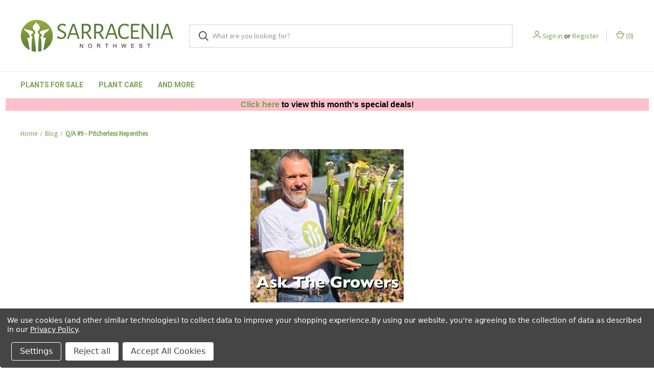

--- FILE ---
content_type: text/html; charset=UTF-8
request_url: https://www.growcarnivorousplants.com/blog/qa-9-pitcherless-nepenthes/
body_size: 14275
content:
<!DOCTYPE html>
<html class="no-js" lang="en">
    <head>
        <title>Q/A #9 - Pitcherless Nepenthes - Sarracenia Northwest</title>
        <link rel="dns-prefetch preconnect" href="https://cdn11.bigcommerce.com/s-4kt71d4v98" crossorigin><link rel="dns-prefetch preconnect" href="https://fonts.googleapis.com/" crossorigin><link rel="dns-prefetch preconnect" href="https://fonts.gstatic.com/" crossorigin>
        <meta property="og:title" content="Q/A #9 - Pitcherless Nepenthes" /><meta property="og:url" content="https://www.growcarnivorousplants.com/blog/qa-9-pitcherless-nepenthes/" /><meta property="og:type" content="article" /><meta property="article:tag" content="Deroose Alata" /><meta property="article:tag" content="Nepenthes" /><meta property="article:tag" content="No Pitchers" /><meta property="article:tag" content="Not Enough Light" /><meta property="article:tag" content="Q/A" /><meta property="og:site_name" content="Sarracenia Northwest" /><meta name="keywords" content="carnivorous plants, for sale, pitcher plant, flytrap, fly trap, Sarracenia, Northwest, Nepenthes, terrariums"><meta name="description" content="
	QUESTION:
	
	I have a Nepenthes, but I don&amp;#039;t know anything more about it. It still has very small pitchers, and is one of two in the pot. But sorry to say recently one pitcher died. I have it in a south window in Milwaukee, Wisconsin. and I mist it every day. I&amp;#039;ve had it for about 8 months, and it still has very small pitchers. What can I do to make it more fruitful and happy?&amp;amp;nbsp;(Submitted in January 2021.)
	
	
	RESPONSE BY JEFF DALLAS:
	
	Two words - more sun.  I can tell from the color of this plant that it needs more light, and that&amp;#039;s why you&amp;#039;re not getting pitchers.  Winter is part of the problem, so you may consider adding some artificial light over the plant.  By doing that, and bumping the daylight cycle up to 12-14 hours you should see a big improvement.&amp;amp;nbsp;
	It looks like your windows are double, so that is probably blocking some UV light as well which can be an issue.  Also, your temperatures in the room the plant is in should be in the upper 70&amp;#039;s (approximately 25°C) during the day.  That will help as well.  Lastly, stop misting.
	Misting is one of those old urban legends about houseplants that seems to be as much of a vampire rising from the grave as is growing Venus flytraps in terrariums.  With regular plants misting is of minimal benefit in raising humidity since it is so short term and then drops right back down.  With Nepenthes, anything that causes disturbance can inhibit pitcher production - transplanting, being moved around too much, rapid temperature changes, misting etc. The constant see-sawing of humidity causes the plant a little stress and they just won&amp;#039;t form pitchers.
	My best guess is that this plant is&amp;amp;nbsp;
	Nepenthes x ventrata, also known as Deroose Alata. This variety of Nepenthes is very common and grows just fine as a houseplant with average home humidity.  I&amp;#039;ve had these in my home numerous times with fan-forced heat and relatively low indoor humidity.  As long as they are being watered regularly and they are getting several hours of direct sun, they usually produce lots of pitchers.
	Give your plant more light to the point where you see subtle yellow hues in the leaves. After that, the plant may begin producing pitchers. Wait at least 4 weeks to determine if your light levels are strong enough. But it may take longer for pitchers to resume growth.(For reference on how the leaves on N. Deroose Alata would appear with sufficient lighting, see&amp;amp;nbsp;Q/A #1.)

	
	• Submitted in January 2021. The original question and response have been edited for publication.
• With a database of thousands of questions, we will periodically select ones to share with you.
• To search for similar topics, click on a hashtag below or use the site&amp;#039;s search function.
• To submit a carnivorous plant question, visit Ask the Growers."><link rel='canonical' href='https://www.growcarnivorousplants.com/blog/qa-9-pitcherless-nepenthes/' /><meta name='platform' content='bigcommerce.stencil' /><meta property="og:description" content="
	QUESTION:
	
	I have a Nepenthes, but I don&#039;t know anything more about it. It still has very small pitchers, and is one of two in the pot. But sorry to say recently one pitcher died. I have it in a south window in Milwaukee, Wisconsin. and I mist it every day. I&#039;ve had it for about 8 months, and it still has very small pitchers. What can I do to make it more fruitful and happy?&amp;nbsp;(Submitted in January 2021.)
	
	
	RESPONSE BY JEFF DALLAS:
	
	Two words - more sun.  I can tell from the color of this plant that it needs more light, and that&#039;s why you&#039;re not getting pitchers.  Winter is part of the problem, so you may consider adding some artificial light over the plant.  By doing that, and bumping the daylight cycle up to 12-14 hours you should see a big improvement.&amp;nbsp;
	It looks like your windows are double, so that is probably blocking some UV light as well which can be an issue.  Also, your temperatures in the room the plant is in should be in the upper 70&#039;s (approximately 25°C) during the day.  That will help as well.  Lastly, stop misting.
	Misting is one of those old urban legends about houseplants that seems to be as much of a vampire rising from the grave as is growing Venus flytraps in terrariums.  With regular plants misting is of minimal benefit in raising humidity since it is so short term and then drops right back down.  With Nepenthes, anything that causes disturbance can inhibit pitcher production - transplanting, being moved around too much, rapid temperature changes, misting etc. The constant see-sawing of humidity causes the plant a little stress and they just won&#039;t form pitchers.
	My best guess is that this plant is&amp;nbsp;
	Nepenthes x ventrata, also known as Deroose Alata. This variety of Nepenthes is very common and grows just fine as a houseplant with average home humidity.  I&#039;ve had these in my home numerous times with fan-forced heat and relatively low indoor humidity.  As long as they are being watered regularly and they are getting several hours of direct sun, they usually produce lots of pitchers.
	Give your plant more light to the point where you see subtle yellow hues in the leaves. After that, the plant may begin producing pitchers. Wait at least 4 weeks to determine if your light levels are strong enough. But it may take longer for pitchers to resume growth.(For reference on how the leaves on N. Deroose Alata would appear with sufficient lighting, see&amp;nbsp;Q/A #1.)

	
	• Submitted in January 2021. The original question and response have been edited for publication.
• With a database of thousands of questions, we will periodically select ones to share with you.
• To search for similar topics, click on a hashtag below or use the site&#039;s search function.
• To submit a carnivorous plant question, visit Ask the Growers." />
<meta property="og:image" content="https://cdn11.bigcommerce.com/s-4kt71d4v98/product_images/uploaded_images/askjeff.jpg" />
<meta property="fb:admins" content="zeylcw@wfu.edu" />

        
         

        <link href="https://cdn11.bigcommerce.com/s-4kt71d4v98/product_images/snwfavicon.jpg?t=1601218353" rel="shortcut icon">
        <meta name="viewport" content="width=device-width, initial-scale=1, maximum-scale=1">

        <script>
            document.documentElement.className = document.documentElement.className.replace('no-js', 'js');
        </script>

        <script>
    function browserSupportsAllFeatures() {
        return window.Promise
            && window.fetch
            && window.URL
            && window.URLSearchParams
            && window.WeakMap
            // object-fit support
            && ('objectFit' in document.documentElement.style);
    }

    function loadScript(src) {
        var js = document.createElement('script');
        js.src = src;
        js.onerror = function () {
            console.error('Failed to load polyfill script ' + src);
        };
        document.head.appendChild(js);
    }

    if (!browserSupportsAllFeatures()) {
        loadScript('https://cdn11.bigcommerce.com/s-4kt71d4v98/stencil/a25b3a30-1a90-013b-0546-5229433578c0/e/e7b92ac0-cc05-013e-816b-2282c30e4d5e/dist/theme-bundle.polyfills.js');
    }
</script>
        <script>window.consentManagerTranslations = `{"locale":"en","locales":{"consent_manager.data_collection_warning":"en","consent_manager.accept_all_cookies":"en","consent_manager.gdpr_settings":"en","consent_manager.data_collection_preferences":"en","consent_manager.manage_data_collection_preferences":"en","consent_manager.use_data_by_cookies":"en","consent_manager.data_categories_table":"en","consent_manager.allow":"en","consent_manager.accept":"en","consent_manager.deny":"en","consent_manager.dismiss":"en","consent_manager.reject_all":"en","consent_manager.category":"en","consent_manager.purpose":"en","consent_manager.functional_category":"en","consent_manager.functional_purpose":"en","consent_manager.analytics_category":"en","consent_manager.analytics_purpose":"en","consent_manager.targeting_category":"en","consent_manager.advertising_category":"en","consent_manager.advertising_purpose":"en","consent_manager.essential_category":"en","consent_manager.esential_purpose":"en","consent_manager.yes":"en","consent_manager.no":"en","consent_manager.not_available":"en","consent_manager.cancel":"en","consent_manager.save":"en","consent_manager.back_to_preferences":"en","consent_manager.close_without_changes":"en","consent_manager.unsaved_changes":"en","consent_manager.by_using":"en","consent_manager.agree_on_data_collection":"en","consent_manager.change_preferences":"en","consent_manager.cancel_dialog_title":"en","consent_manager.privacy_policy":"en","consent_manager.allow_category_tracking":"en","consent_manager.disallow_category_tracking":"en"},"translations":{"consent_manager.data_collection_warning":"We use cookies (and other similar technologies) to collect data to improve your shopping experience.","consent_manager.accept_all_cookies":"Accept All Cookies","consent_manager.gdpr_settings":"Settings","consent_manager.data_collection_preferences":"Website Data Collection Preferences","consent_manager.manage_data_collection_preferences":"Manage Website Data Collection Preferences","consent_manager.use_data_by_cookies":" uses data collected by cookies and JavaScript libraries to improve your shopping experience.","consent_manager.data_categories_table":"The table below outlines how we use this data by category. To opt out of a category of data collection, select 'No' and save your preferences.","consent_manager.allow":"Allow","consent_manager.accept":"Accept","consent_manager.deny":"Deny","consent_manager.dismiss":"Dismiss","consent_manager.reject_all":"Reject all","consent_manager.category":"Category","consent_manager.purpose":"Purpose","consent_manager.functional_category":"Functional","consent_manager.functional_purpose":"Enables enhanced functionality, such as videos and live chat. If you do not allow these, then some or all of these functions may not work properly.","consent_manager.analytics_category":"Analytics","consent_manager.analytics_purpose":"Provide statistical information on site usage, e.g., web analytics so we can improve this website over time.","consent_manager.targeting_category":"Targeting","consent_manager.advertising_category":"Advertising","consent_manager.advertising_purpose":"Used to create profiles or personalize content to enhance your shopping experience.","consent_manager.essential_category":"Essential","consent_manager.esential_purpose":"Essential for the site and any requested services to work, but do not perform any additional or secondary function.","consent_manager.yes":"Yes","consent_manager.no":"No","consent_manager.not_available":"N/A","consent_manager.cancel":"Cancel","consent_manager.save":"Save","consent_manager.back_to_preferences":"Back to Preferences","consent_manager.close_without_changes":"You have unsaved changes to your data collection preferences. Are you sure you want to close without saving?","consent_manager.unsaved_changes":"You have unsaved changes","consent_manager.by_using":"By using our website, you're agreeing to our","consent_manager.agree_on_data_collection":"By using our website, you're agreeing to the collection of data as described in our ","consent_manager.change_preferences":"You can change your preferences at any time","consent_manager.cancel_dialog_title":"Are you sure you want to cancel?","consent_manager.privacy_policy":"Privacy Policy","consent_manager.allow_category_tracking":"Allow [CATEGORY_NAME] tracking","consent_manager.disallow_category_tracking":"Disallow [CATEGORY_NAME] tracking"}}`;</script>

        <script>
            window.lazySizesConfig = window.lazySizesConfig || {};
            window.lazySizesConfig.loadMode = 1;
        </script>
        <script async src="https://cdn11.bigcommerce.com/s-4kt71d4v98/stencil/a25b3a30-1a90-013b-0546-5229433578c0/e/e7b92ac0-cc05-013e-816b-2282c30e4d5e/dist/theme-bundle.head_async.js"></script>
        
        <link href="https://fonts.googleapis.com/css?family=Source+Sans+Pro:400%7CRoboto+Condensed:600,400%7CRoboto:400,700&display=block" rel="stylesheet">
        
        <link rel="preload" href="https://cdn11.bigcommerce.com/s-4kt71d4v98/stencil/a25b3a30-1a90-013b-0546-5229433578c0/e/e7b92ac0-cc05-013e-816b-2282c30e4d5e/dist/theme-bundle.font.js" as="script">
        <script async src="https://cdn11.bigcommerce.com/s-4kt71d4v98/stencil/a25b3a30-1a90-013b-0546-5229433578c0/e/e7b92ac0-cc05-013e-816b-2282c30e4d5e/dist/theme-bundle.font.js"></script>

        <link data-stencil-stylesheet href="https://cdn11.bigcommerce.com/s-4kt71d4v98/stencil/a25b3a30-1a90-013b-0546-5229433578c0/e/e7b92ac0-cc05-013e-816b-2282c30e4d5e/css/theme-228f8400-d06e-013e-b8f4-7e3236a52136.css" rel="stylesheet">

        <!-- Start Tracking Code for analytics_googleanalytics4 -->

<script data-cfasync="false" src="https://cdn11.bigcommerce.com/shared/js/google_analytics4_bodl_subscribers-358423becf5d870b8b603a81de597c10f6bc7699.js" integrity="sha256-gtOfJ3Avc1pEE/hx6SKj/96cca7JvfqllWA9FTQJyfI=" crossorigin="anonymous"></script>
<script data-cfasync="false">
  (function () {
    window.dataLayer = window.dataLayer || [];

    function gtag(){
        dataLayer.push(arguments);
    }

    function initGA4(event) {
         function setupGtag() {
            function configureGtag() {
                gtag('js', new Date());
                gtag('set', 'developer_id.dMjk3Nj', true);
                gtag('config', 'G-K4TB9R12XZ');
            }

            var script = document.createElement('script');

            script.src = 'https://www.googletagmanager.com/gtag/js?id=G-K4TB9R12XZ';
            script.async = true;
            script.onload = configureGtag;

            document.head.appendChild(script);
        }

        setupGtag();

        if (typeof subscribeOnBodlEvents === 'function') {
            subscribeOnBodlEvents('G-K4TB9R12XZ', true);
        }

        window.removeEventListener(event.type, initGA4);
    }

    gtag('consent', 'default', {"ad_storage":"denied","ad_user_data":"denied","ad_personalization":"denied","analytics_storage":"denied","functionality_storage":"denied"})
            

    var eventName = document.readyState === 'complete' ? 'consentScriptsLoaded' : 'DOMContentLoaded';
    window.addEventListener(eventName, initGA4, false);
  })()
</script>

<!-- End Tracking Code for analytics_googleanalytics4 -->

<!-- Start Tracking Code for analytics_siteverification -->

<meta name="google-site-verification" content="ljczzIHgVHfuu0QBTFO9cx5njgGymjL3Qw3_68oH0N8" />

<!-- End Tracking Code for analytics_siteverification -->


<script type="text/javascript" src="https://checkout-sdk.bigcommerce.com/v1/loader.js" defer ></script>
<script>window.consentManagerStoreConfig = function () { return {"storeName":"Sarracenia Northwest","privacyPolicyUrl":"https:\/\/www.growcarnivorousplants.com\/privacy\/","writeKey":null,"improvedConsentManagerEnabled":true,"AlwaysIncludeScriptsWithConsentTag":true}; };</script>
<script type="text/javascript" src="https://cdn11.bigcommerce.com/shared/js/bodl-consent-32a446f5a681a22e8af09a4ab8f4e4b6deda6487.js" integrity="sha256-uitfaufFdsW9ELiQEkeOgsYedtr3BuhVvA4WaPhIZZY=" crossorigin="anonymous" defer></script>
<script type="text/javascript" src="https://cdn11.bigcommerce.com/shared/js/storefront/consent-manager-config-3013a89bb0485f417056882e3b5cf19e6588b7ba.js" defer></script>
<script type="text/javascript" src="https://cdn11.bigcommerce.com/shared/js/storefront/consent-manager-08633fe15aba542118c03f6d45457262fa9fac88.js" defer></script>
<script type="text/javascript">
var BCData = {};
</script>

 <script data-cfasync="false" src="https://microapps.bigcommerce.com/bodl-events/1.9.4/index.js" integrity="sha256-Y0tDj1qsyiKBRibKllwV0ZJ1aFlGYaHHGl/oUFoXJ7Y=" nonce="" crossorigin="anonymous"></script>
 <script data-cfasync="false" nonce="">

 (function() {
    function decodeBase64(base64) {
       const text = atob(base64);
       const length = text.length;
       const bytes = new Uint8Array(length);
       for (let i = 0; i < length; i++) {
          bytes[i] = text.charCodeAt(i);
       }
       const decoder = new TextDecoder();
       return decoder.decode(bytes);
    }
    window.bodl = JSON.parse(decodeBase64("[base64]"));
 })()

 </script>

<script nonce="">
(function () {
    var xmlHttp = new XMLHttpRequest();

    xmlHttp.open('POST', 'https://bes.gcp.data.bigcommerce.com/nobot');
    xmlHttp.setRequestHeader('Content-Type', 'application/json');
    xmlHttp.send('{"store_id":"1001345607","timezone_offset":"-7.0","timestamp":"2026-01-22T15:35:36.78562200Z","visit_id":"0fcc48f9-f479-4303-85ab-09233e704d2e","channel_id":1}');
})();
</script>

        
            <!-- partial pulled in to the base layout -->
        
        <script>
            var theme_settings = {
                show_fast_cart: true,
                linksPerCol: 10,
            };
        </script>

        <link rel="preload" href="https://cdn11.bigcommerce.com/s-4kt71d4v98/stencil/a25b3a30-1a90-013b-0546-5229433578c0/e/e7b92ac0-cc05-013e-816b-2282c30e4d5e/dist/theme-bundle.main.js" as="script">
    </head>
    <body>
        <svg data-src="https://cdn11.bigcommerce.com/s-4kt71d4v98/stencil/a25b3a30-1a90-013b-0546-5229433578c0/e/e7b92ac0-cc05-013e-816b-2282c30e4d5e/img/icon-sprite.svg" class="icons-svg-sprite"></svg>

        <header class="header" role="banner">
    <a href="#" class="mobileMenu-toggle" data-mobile-menu-toggle="menu">
        <span class="mobileMenu-toggleIcon"></span>
    </a>

    <div class="header-logo--wrap">
        <div class="header-logo">
            
            <div class="logo-and-toggle">
                <div class="desktopMenu-toggle">
                    <a href="javascript:void(0);" class="mobileMenu-toggle">
                        <span class="mobileMenu-toggleIcon"></span>
                    </a>
                </div>
                
                    <div class="logo-wrap"><a href="https://www.growcarnivorousplants.com/" class="header-logo__link" data-header-logo-link>
        <div class="header-logo-image-container">
            <img class="header-logo-image"
                 src="https://cdn11.bigcommerce.com/s-4kt71d4v98/images/stencil/300x64/sarracenia_horizontal_small_1598629882__87567.original.png"
                 srcset="https://cdn11.bigcommerce.com/s-4kt71d4v98/images/stencil/300x100/sarracenia_horizontal_small_1598629882__87567.original.png"
                 alt="Sarracenia Northwest"
                 title="Sarracenia Northwest">
        </div>
</a>
</div>
            </div>
            
            <div class="quickSearchWrap" id="quickSearch" aria-hidden="true" tabindex="-1" data-prevent-quick-search-close>
                <div>
    <!-- snippet location forms_search -->
    <form class="form" action="/search.php">
        <fieldset class="form-fieldset">
            <div class="form-field">
                <label class="is-srOnly" for="search_query">Search</label>
                <input class="form-input" data-search-quick name="search_query" id="search_query" data-error-message="Search field cannot be empty." placeholder="What are you looking for?" autocomplete="off">
                <button type="submit" class="form-button">
                    <i class="icon" aria-hidden="true">
                        <svg><use xlink:href="#icon-search" /></svg>
                    </i>
                </button>
            </div>
        </fieldset>
    </form>
    <section class="quickSearchResults" data-bind="html: results"></section>
    <p role="status"
       aria-live="polite"
       class="aria-description--hidden"
       data-search-aria-message-predefined-text="product results for"
    ></p>
</div>
            </div>
            <div class="navUser-wrap">
                <nav class="navUser">
    <ul class="navUser-section navUser-section--alt">
        <li class="navUser-item navUser-item--account">
            <i class="icon" aria-hidden="true">
                <svg><use xlink:href="#icon-user" /></svg>
            </i>
                <a class="navUser-action"
                   href="/login.php"
                   aria-label="Sign in"
                >
                    Sign in
                </a>
                    <span>or</span> <a class="navUser-action" href="/login.php?action=create_account">Register</a>
        </li>
                <li class="navUser-item navUser-item--mobile-search">
            <i class="icon" aria-hidden="true">
                <svg><use xlink:href="#icon-search" /></svg>
            </i>
        </li>
        <li class="navUser-item navUser-item--cart">
            <a
                class="navUser-action"
                data-cart-preview
                data-dropdown="cart-preview-dropdown"
                data-options="align:right"
                href="/cart.php"
                aria-label="Cart with 0 items"
            >
                <i class="icon" aria-hidden="true">
                    <svg><use xlink:href="#icon-cart" /></svg>
                </i>
                (<span class=" cart-quantity"></span>)
            </a>

            <div class="dropdown-menu" id="cart-preview-dropdown" data-dropdown-content aria-hidden="true"></div>
        </li>
    </ul>
</nav>
            </div>
        </div>
    </div>

    <div class="navPages-container" id="menu" data-menu>
        <span class="mobile-closeNav">
    <i class="icon" aria-hidden="true">
        <svg><use xlink:href="#icon-close-large" /></svg>
    </i>
    close
</span>
<nav class="navPages">
    <ul class="navPages-list navPages-list--user 5765697a656e20596f756e67">
            <li class="navPages-item">
                <i class="icon" aria-hidden="true">
                    <svg><use xlink:href="#icon-user" /></svg>
                </i>
                <a class="navPages-action" href="/login.php">Sign in</a>
                    or
                    <a class="navPages-action"
                       href="/login.php?action=create_account"
                       aria-label="Register"
                    >
                        Register
                    </a>
            </li>
    </ul>
    <ul class="navPages-list navPages-mega navPages-mainNav">
            <li class="navPages-item">
                <a class="navPages-action has-subMenu"
   href="https://www.growcarnivorousplants.com/plants-for-sale/"
   data-collapsible="navPages-173"
>
    Plants for Sale
    <i class="icon navPages-action-moreIcon" aria-hidden="true">
        <svg><use xlink:href="#icon-chevron-down" /></svg>
    </i>
</a>
<div class="column-menu navPage-subMenu" id="navPages-173" aria-hidden="true" tabindex="-1">
    <ul class="navPage-subMenu-list">
            <li class="navPage-subMenu-item">
                <i class="icon navPages-action-moreIcon" aria-hidden="true"><svg><use xlink:href="#icon-chevron-right" /></svg></i>
                <a class="navPage-subMenu-action navPages-action" href="https://www.growcarnivorousplants.com/monthly-specials/">Monthly Specials</a>
                
            </li>
            <li class="navPage-subMenu-item">
                <i class="icon navPages-action-moreIcon" aria-hidden="true"><svg><use xlink:href="#icon-chevron-right" /></svg></i>
                <a class="navPage-subMenu-action navPages-action" href="https://www.growcarnivorousplants.com/outdoor-perennials/">Outdoor Perennials</a>
                    <i class="icon navPages-action-moreIcon navPages-action-closed" aria-hidden="true"><svg><use xlink:href="#icon-plus" /></svg></i>
                    <i class="icon navPages-action-moreIcon navPages-action-open" aria-hidden="true"><svg><use xlink:href="#icon-minus" /></svg></i>
                
            </li>
                    <li class="navPage-childList-item">
                        <a class="navPage-childList-action navPages-action" href="https://www.growcarnivorousplants.com/darlingtonia-cobra-plant/">Darlingtonia: Cobra Plant</a>
                    </li>
                    <li class="navPage-childList-item">
                        <a class="navPage-childList-action navPages-action" href="https://www.growcarnivorousplants.com/dionaea-venus-flytraps/">Dionaea: Venus Flytraps</a>
                    </li>
                    <li class="navPage-childList-item">
                        <a class="navPage-childList-action navPages-action" href="https://www.growcarnivorousplants.com/drosera-hardy-sundews/">Drosera: Hardy Sundews</a>
                    </li>
                    <li class="navPage-childList-item">
                        <a class="navPage-childList-action navPages-action" href="https://www.growcarnivorousplants.com/sarracenia-american-pitcher/">Sarracenia: American Pitcher</a>
                    </li>
            <li class="navPage-subMenu-item">
                <i class="icon navPages-action-moreIcon" aria-hidden="true"><svg><use xlink:href="#icon-chevron-right" /></svg></i>
                <a class="navPage-subMenu-action navPages-action" href="https://www.growcarnivorousplants.com/tropical-plants/">Tropical Plants</a>
                    <i class="icon navPages-action-moreIcon navPages-action-closed" aria-hidden="true"><svg><use xlink:href="#icon-plus" /></svg></i>
                    <i class="icon navPages-action-moreIcon navPages-action-open" aria-hidden="true"><svg><use xlink:href="#icon-minus" /></svg></i>
                
            </li>
                    <li class="navPage-childList-item">
                        <a class="navPage-childList-action navPages-action" href="https://www.growcarnivorousplants.com/brocchinia-south-american-bromeliad/">Brocchinia: Bromeliads</a>
                    </li>
                    <li class="navPage-childList-item">
                        <a class="navPage-childList-action navPages-action" href="https://www.growcarnivorousplants.com/drosera-tropical-sundews/">Drosera: Tropical Sundews</a>
                    </li>
                    <li class="navPage-childList-item">
                        <a class="navPage-childList-action navPages-action" href="https://www.growcarnivorousplants.com/heliamphora-sun-pitcher/">Heliamphora: Sun Pitcher</a>
                    </li>
                    <li class="navPage-childList-item">
                        <a class="navPage-childList-action navPages-action" href="https://www.growcarnivorousplants.com/nepenthes-tropical-pitcher/">Nepenthes: Tropical Pitcher</a>
                    </li>
                    <li class="navPage-childList-item">
                        <a class="navPage-childList-action navPages-action" href="https://www.growcarnivorousplants.com/pinguicula-tropical-butterworts/">Pinguicula: Tropical Butterworts</a>
                    </li>
                    <li class="navPage-childList-item">
                        <a class="navPage-childList-action navPages-action" href="https://www.growcarnivorousplants.com/utricularia-tropical-bladderworts/">Utricularia: Tropical Bladderworts</a>
                    </li>
            <li class="navPage-subMenu-item">
                <i class="icon navPages-action-moreIcon" aria-hidden="true"><svg><use xlink:href="#icon-chevron-right" /></svg></i>
                <a class="navPage-subMenu-action navPages-action" href="https://www.growcarnivorousplants.com/supplies/">Supplies</a>
                    <i class="icon navPages-action-moreIcon navPages-action-closed" aria-hidden="true"><svg><use xlink:href="#icon-plus" /></svg></i>
                    <i class="icon navPages-action-moreIcon navPages-action-open" aria-hidden="true"><svg><use xlink:href="#icon-minus" /></svg></i>
                
            </li>
                    <li class="navPage-childList-item">
                        <a class="navPage-childList-action navPages-action" href="https://www.growcarnivorousplants.com/ebook/">Digital Download</a>
                    </li>
                    <li class="navPage-childList-item">
                        <a class="navPage-childList-action navPages-action" href="https://www.growcarnivorousplants.com/pots-soil/">Pots &amp; Soil</a>
                    </li>
            <li class="navPage-subMenu-item">
                <i class="icon navPages-action-moreIcon" aria-hidden="true"><svg><use xlink:href="#icon-chevron-right" /></svg></i>
                <a class="navPage-subMenu-action navPages-action" href="https://www.growcarnivorousplants.com/plant-points-1/">Plant Points</a>
                
            </li>
            <li class="navPage-subMenu-item">
                <i class="icon navPages-action-moreIcon" aria-hidden="true"><svg><use xlink:href="#icon-chevron-right" /></svg></i>
                <a class="navPage-subMenu-action navPages-action" href="https://www.growcarnivorousplants.com/gift-certificates/">Gift Certificates</a>
                
            </li>
            <li class="navPage-subMenu-item">
                <i class="icon navPages-action-moreIcon" aria-hidden="true"><svg><use xlink:href="#icon-chevron-right" /></svg></i>
                <a class="navPage-subMenu-action navPages-action" href="https://www.growcarnivorousplants.com/first-time/">New to carnivorous plants? Click here!</a>
                
            </li>
    </ul>
</div>
            </li>
            <li class="navPages-item">
                <a class="navPages-action has-subMenu"
   href="https://www.growcarnivorousplants.com/care-info-c/"
   data-collapsible="navPages-73"
>
    Plant Care
    <i class="icon navPages-action-moreIcon" aria-hidden="true">
        <svg><use xlink:href="#icon-chevron-down" /></svg>
    </i>
</a>
<div class="column-menu navPage-subMenu" id="navPages-73" aria-hidden="true" tabindex="-1">
    <ul class="navPage-subMenu-list">
            <li class="navPage-subMenu-item">
                <i class="icon navPages-action-moreIcon" aria-hidden="true"><svg><use xlink:href="#icon-chevron-right" /></svg></i>
                <a class="navPage-subMenu-action navPages-action" href="https://www.growcarnivorousplants.com/care-guides-c/">Care Guides</a>
                    <i class="icon navPages-action-moreIcon navPages-action-closed" aria-hidden="true"><svg><use xlink:href="#icon-plus" /></svg></i>
                    <i class="icon navPages-action-moreIcon navPages-action-open" aria-hidden="true"><svg><use xlink:href="#icon-minus" /></svg></i>
                
            </li>
                    <li class="navPage-childList-item">
                        <a class="navPage-childList-action navPages-action" href="https://www.growcarnivorousplants.com/cephalotus-australian-pitcher-c/">Cephalotus: Australian Pitcher</a>
                    </li>
                    <li class="navPage-childList-item">
                        <a class="navPage-childList-action navPages-action" href="https://www.growcarnivorousplants.com/darlingtonia-cobra-plant-c/">Darlingtonia: Cobra Plant</a>
                    </li>
                    <li class="navPage-childList-item">
                        <a class="navPage-childList-action navPages-action" href="https://www.growcarnivorousplants.com/dionaea-venus-flytrap-c/">Dionaea: Venus Flytrap</a>
                    </li>
                    <li class="navPage-childList-item">
                        <a class="navPage-childList-action navPages-action" href="https://www.growcarnivorousplants.com/drosera-hardy-sundews-c/">Drosera: Hardy Sundews</a>
                    </li>
                    <li class="navPage-childList-item">
                        <a class="navPage-childList-action navPages-action" href="https://www.growcarnivorousplants.com/drosera-tropical-sundews-c/">Drosera: Tropical Sundews</a>
                    </li>
                    <li class="navPage-childList-item">
                        <a class="navPage-childList-action navPages-action" href="https://www.growcarnivorousplants.com/helimaphora-sun-pitchers-c/">Helimaphora: Sun Pitchers</a>
                    </li>
                    <li class="navPage-childList-item">
                        <a class="navPage-childList-action navPages-action" href="https://www.growcarnivorousplants.com/nepenthes-asian-pitchers-c/">Nepenthes: Asian Pitchers</a>
                    </li>
                    <li class="navPage-childList-item">
                        <a class="navPage-childList-action navPages-action" href="https://www.growcarnivorousplants.com/pinguicula-hardy-butterworts-c/">Pinguicula: Hardy Butterworts</a>
                    </li>
                    <li class="navPage-childList-item">
                        <a class="navPage-childList-action navPages-action" href="https://www.growcarnivorousplants.com/pinguicula-tropical-butterworts-c/">Pinguicula: Tropical Butterworts</a>
                    </li>
                    <li class="navPage-childList-item">
                        <a class="navPage-childList-action navPages-action" href="https://www.growcarnivorousplants.com/sarracenia-american-pitchers-c/">Sarracenia: American Pitchers</a>
                    </li>
                    <li class="navPage-childList-item">
                        <a class="navPage-childList-action navPages-action" href="https://www.growcarnivorousplants.com/seeds-sarracenia-and-hardy-sundews/">Seeds: Sarracenia and Hardy Sundews</a>
                    </li>
                    <li class="navPage-childList-item">
                        <a class="navPage-childList-action navPages-action" href="https://www.growcarnivorousplants.com/seeds-tropical-sundews/">Seeds: Tropical Sundews</a>
                    </li>
                    <li class="navPage-childList-item">
                        <a class="navPage-childList-action navPages-action" href="https://www.growcarnivorousplants.com/seeds-venus-flytrap/">Seeds: Venus Flytrap</a>
                    </li>
                    <li class="navPage-childList-item">
                        <a class="navPage-childList-action navPages-action" href="https://www.growcarnivorousplants.com/usda-zone-chart-c/">USDA Zone Chart</a>
                    </li>
            <li class="navPage-subMenu-item">
                <i class="icon navPages-action-moreIcon" aria-hidden="true"><svg><use xlink:href="#icon-chevron-right" /></svg></i>
                <a class="navPage-subMenu-action navPages-action" href="https://www.growcarnivorousplants.com/ask-the-growers-c/">Ask The Growers</a>
                
            </li>
            <li class="navPage-subMenu-item">
                <i class="icon navPages-action-moreIcon" aria-hidden="true"><svg><use xlink:href="#icon-chevron-right" /></svg></i>
                <a class="navPage-subMenu-action navPages-action" href="https://www.growcarnivorousplants.com/digital-download/">Digital Download</a>
                
            </li>
            <li class="navPage-subMenu-item">
                <i class="icon navPages-action-moreIcon" aria-hidden="true"><svg><use xlink:href="#icon-chevron-right" /></svg></i>
                <a class="navPage-subMenu-action navPages-action" href="https://www.growcarnivorousplants.com/monthly-care/">Monthly Care</a>
                
            </li>
            <li class="navPage-subMenu-item">
                <i class="icon navPages-action-moreIcon" aria-hidden="true"><svg><use xlink:href="#icon-chevron-right" /></svg></i>
                <a class="navPage-subMenu-action navPages-action" href="https://www.growcarnivorousplants.com/video-playlists/">Volumes 1, 2, &amp; 3 Videos</a>
                
            </li>
    </ul>
</div>
            </li>
            <li class="navPages-item">
                <a class="navPages-action has-subMenu"
   href="https://www.growcarnivorousplants.com/and-more-c/"
   data-collapsible="navPages-79"
>
    And More
    <i class="icon navPages-action-moreIcon" aria-hidden="true">
        <svg><use xlink:href="#icon-chevron-down" /></svg>
    </i>
</a>
<div class="column-menu navPage-subMenu" id="navPages-79" aria-hidden="true" tabindex="-1">
    <ul class="navPage-subMenu-list">
            <li class="navPage-subMenu-item">
                <i class="icon navPages-action-moreIcon" aria-hidden="true"><svg><use xlink:href="#icon-chevron-right" /></svg></i>
                <a class="navPage-subMenu-action navPages-action" href="https://www.growcarnivorousplants.com/about-us-1/">About Us</a>
                
            </li>
            <li class="navPage-subMenu-item">
                <i class="icon navPages-action-moreIcon" aria-hidden="true"><svg><use xlink:href="#icon-chevron-right" /></svg></i>
                <a class="navPage-subMenu-action navPages-action" href="https://www.growcarnivorousplants.com/contact-us-1/">Contact Us</a>
                
            </li>
            <li class="navPage-subMenu-item">
                <i class="icon navPages-action-moreIcon" aria-hidden="true"><svg><use xlink:href="#icon-chevron-right" /></svg></i>
                <a class="navPage-subMenu-action navPages-action" href="https://www.growcarnivorousplants.com/events-1/">Events</a>
                
            </li>
            <li class="navPage-subMenu-item">
                <i class="icon navPages-action-moreIcon" aria-hidden="true"><svg><use xlink:href="#icon-chevron-right" /></svg></i>
                <a class="navPage-subMenu-action navPages-action" href="https://www.growcarnivorousplants.com/guarantee/">Guarantee</a>
                
            </li>
            <li class="navPage-subMenu-item">
                <i class="icon navPages-action-moreIcon" aria-hidden="true"><svg><use xlink:href="#icon-chevron-right" /></svg></i>
                <a class="navPage-subMenu-action navPages-action" href="https://www.growcarnivorousplants.com/monthly-giveaway-c/">Monthly Giveaway</a>
                
            </li>
            <li class="navPage-subMenu-item">
                <i class="icon navPages-action-moreIcon" aria-hidden="true"><svg><use xlink:href="#icon-chevron-right" /></svg></i>
                <a class="navPage-subMenu-action navPages-action" href="https://www.growcarnivorousplants.com/earn-points/">Plant Points</a>
                
            </li>
            <li class="navPage-subMenu-item">
                <i class="icon navPages-action-moreIcon" aria-hidden="true"><svg><use xlink:href="#icon-chevron-right" /></svg></i>
                <a class="navPage-subMenu-action navPages-action" href="https://www.growcarnivorousplants.com/reviews-1/">Reviews</a>
                
            </li>
            <li class="navPage-subMenu-item">
                <i class="icon navPages-action-moreIcon" aria-hidden="true"><svg><use xlink:href="#icon-chevron-right" /></svg></i>
                <a class="navPage-subMenu-action navPages-action" href="https://www.growcarnivorousplants.com/shipping-info/">Shipping Info</a>
                
            </li>
    </ul>
</div>
            </li>
    </ul>
    <ul class="navPages-list navPages-list--user">
            <li class="navPages-item">
                <a class="navPages-action" href="/giftcertificates.php">Gift Certificates</a>
            </li>
    </ul>
</nav>
    </div>
</header>



<div data-content-region="header_bottom--global"><div data-layout-id="1ac2df28-bb03-4080-9f28-645a5e9963d6"><div data-sub-layout-container="cb8e44b2-6eb2-4774-b523-9ce88eec3abf" data-layout-name="Layout">
  <style data-container-styling="cb8e44b2-6eb2-4774-b523-9ce88eec3abf">
    [data-sub-layout-container="cb8e44b2-6eb2-4774-b523-9ce88eec3abf"] {
      box-sizing: border-box;
      display: flex;
      flex-wrap: wrap;
      z-index: 0;
      position: relative;
    }
    [data-sub-layout-container="cb8e44b2-6eb2-4774-b523-9ce88eec3abf"]:after {
      background-position: center center;
      background-size: cover;
      z-index: auto;
      display: block;
      position: absolute;
      top: 0;
      left: 0;
      bottom: 0;
      right: 0;
    }
  </style>
  <div data-sub-layout="0d4f08c1-71a5-4a92-af85-ce51d14cd865">
    <style data-column-styling="0d4f08c1-71a5-4a92-af85-ce51d14cd865">
      [data-sub-layout="0d4f08c1-71a5-4a92-af85-ce51d14cd865"] {
        display: flex;
        flex-direction: column;
        box-sizing: border-box;
        flex-basis: 100%;
        max-width: 100%;
        z-index: 0;
        justify-content: center;
        padding-right: 10.5px;
        padding-left: 10.5px;
        position: relative;
      }
      [data-sub-layout="0d4f08c1-71a5-4a92-af85-ce51d14cd865"]:after {
        background-position: center center;
        background-size: cover;
        z-index: auto;
        display: block;
        position: absolute;
        top: 0;
        left: 0;
        bottom: 0;
        right: 0;
      }
      @media only screen and (max-width: 700px) {
        [data-sub-layout="0d4f08c1-71a5-4a92-af85-ce51d14cd865"] {
          flex-basis: 100%;
          max-width: 100%;
        }
      }
    </style>
    <div data-widget-id="4d1c4cf9-e300-4db4-a929-5838dc58531f" data-placement-id="03fbb1de-eee6-446d-94ac-0d78feebac94" data-placement-status="ACTIVE"><script src="https://static.elfsight.com/platform/platform.js" async=""></script>
<div class="elfsight-app-70f1f62f-73eb-45dc-95a8-7b0bf35ad6dd" data-elfsight-app-lazy=""></div>
</div>
  </div>
</div>
<div data-sub-layout-container="0306a764-f5fc-4201-b980-405b73e75437" data-layout-name="Layout">
  <style data-container-styling="0306a764-f5fc-4201-b980-405b73e75437">
    [data-sub-layout-container="0306a764-f5fc-4201-b980-405b73e75437"] {
      box-sizing: border-box;
      display: flex;
      flex-wrap: wrap;
      z-index: 0;
      position: relative;
    }
    [data-sub-layout-container="0306a764-f5fc-4201-b980-405b73e75437"]:after {
      background-position: center center;
      background-size: cover;
      z-index: auto;
      display: block;
      position: absolute;
      top: 0;
      left: 0;
      bottom: 0;
      right: 0;
    }
  </style>
  <div data-sub-layout="c1f1c3fd-893c-40e6-9bf9-c1eee6207f1f">
    <style data-column-styling="c1f1c3fd-893c-40e6-9bf9-c1eee6207f1f">
      [data-sub-layout="c1f1c3fd-893c-40e6-9bf9-c1eee6207f1f"] {
        display: flex;
        flex-direction: column;
        box-sizing: border-box;
        flex-basis: 100%;
        max-width: 100%;
        z-index: 0;
        justify-content: center;
        padding-right: 10.5px;
        padding-left: 10.5px;
        position: relative;
      }
      [data-sub-layout="c1f1c3fd-893c-40e6-9bf9-c1eee6207f1f"]:after {
        background-position: center center;
        background-size: cover;
        z-index: auto;
        display: block;
        position: absolute;
        top: 0;
        left: 0;
        bottom: 0;
        right: 0;
      }
      @media only screen and (max-width: 700px) {
        [data-sub-layout="c1f1c3fd-893c-40e6-9bf9-c1eee6207f1f"] {
          flex-basis: 100%;
          max-width: 100%;
        }
      }
    </style>
    <div data-widget-id="c40c025f-481c-4060-9134-e255b583da25" data-placement-id="7ca65c61-46bc-4c9c-8ce6-62c2dfaf7b04" data-placement-status="ACTIVE"><p style="
  font-size: 16px;
  background-color: pink;
  font-family: arial;
  font-weight: bold;
  margin: 0;
  text-align: center;
">
  <a href="/specials/">Click here</a> to view this month's special deals!
</p>
</div>
  </div>
</div>
<div data-sub-layout-container="aad2c2d9-4674-4e6c-ab14-7af70637dd04" data-layout-name="Layout">
  <style data-container-styling="aad2c2d9-4674-4e6c-ab14-7af70637dd04">
    [data-sub-layout-container="aad2c2d9-4674-4e6c-ab14-7af70637dd04"] {
      box-sizing: border-box;
      display: flex;
      flex-wrap: wrap;
      z-index: 0;
      position: relative;
    }
    [data-sub-layout-container="aad2c2d9-4674-4e6c-ab14-7af70637dd04"]:after {
      background-position: center center;
      background-size: cover;
      z-index: auto;
      display: block;
      position: absolute;
      top: 0;
      left: 0;
      bottom: 0;
      right: 0;
    }
  </style>
  <div data-sub-layout="221bd953-4bd8-461a-be8a-3649044024ff">
    <style data-column-styling="221bd953-4bd8-461a-be8a-3649044024ff">
      [data-sub-layout="221bd953-4bd8-461a-be8a-3649044024ff"] {
        display: flex;
        flex-direction: column;
        box-sizing: border-box;
        flex-basis: 100%;
        max-width: 100%;
        z-index: 0;
        justify-content: center;
        padding-right: 10.5px;
        padding-left: 10.5px;
        position: relative;
      }
      [data-sub-layout="221bd953-4bd8-461a-be8a-3649044024ff"]:after {
        background-position: center center;
        background-size: cover;
        z-index: auto;
        display: block;
        position: absolute;
        top: 0;
        left: 0;
        bottom: 0;
        right: 0;
      }
      @media only screen and (max-width: 700px) {
        [data-sub-layout="221bd953-4bd8-461a-be8a-3649044024ff"] {
          flex-basis: 100%;
          max-width: 100%;
        }
      }
    </style>
    <div data-widget-id="aa80b57f-c79a-458c-8c86-8e95553d1bbd" data-placement-id="82fb318e-46fc-49ce-bfd5-288440944097" data-placement-status="ACTIVE">
</div>
  </div>
</div></div></div>
<div data-content-region="header_bottom"></div>

        <div class="body " id='main-content' role='main' data-currency-code="USD">
     
    <div class="container">
    <nav aria-label="Breadcrumb">
    <ol class="breadcrumbs">
                <li class="breadcrumb ">
                    <a class="breadcrumb-label"
                       href="https://www.growcarnivorousplants.com/"
                       
                    >
                        <span>Home</span>
                    </a>
                </li>
                <li class="breadcrumb ">
                    <a class="breadcrumb-label"
                       href="https://www.growcarnivorousplants.com/blog/"
                       
                    >
                        <span>Blog</span>
                    </a>
                </li>
                <li class="breadcrumb is-active">
                    <a class="breadcrumb-label"
                       href="https://www.growcarnivorousplants.com/blog/qa-9-pitcherless-nepenthes/"
                       aria-current="page"
                    >
                        <span>Q/A #9 - Pitcherless Nepenthes</span>
                    </a>
                </li>
    </ol>
</nav>

<script type="application/ld+json">
{
    "@context": "https://schema.org",
    "@type": "BreadcrumbList",
    "itemListElement":
    [
        {
            "@type": "ListItem",
            "position": 1,
            "item": {
                "@id": "https://www.growcarnivorousplants.com/",
                "name": "Home"
            }
        },
        {
            "@type": "ListItem",
            "position": 2,
            "item": {
                "@id": "https://www.growcarnivorousplants.com/blog/",
                "name": "Blog"
            }
        },
        {
            "@type": "ListItem",
            "position": 3,
            "item": {
                "@id": "https://www.growcarnivorousplants.com/blog/qa-9-pitcherless-nepenthes/",
                "name": "Q/A #9 - Pitcherless Nepenthes"
            }
        }
    ]
}
</script>
    
    <article class="blog full-post">
    <div class="blog-post-figure">
            <figure class="blog-thumbnail">
                <a href="https://www.growcarnivorousplants.com/blog/qa-9-pitcherless-nepenthes/">
                    <img class="lazyload" data-sizes="auto" src="https://cdn11.bigcommerce.com/s-4kt71d4v98/stencil/a25b3a30-1a90-013b-0546-5229433578c0/e/e7b92ac0-cc05-013e-816b-2282c30e4d5e/img/loading.svg" data-src="https://cdn11.bigcommerce.com/s-4kt71d4v98/images/stencil/300x300/uploaded_images/askjeff.jpg?t=1696261642" alt="Q/A #9 - Pitcherless Nepenthes" title="Q/A #9 - Pitcherless Nepenthes">
                </a>
            </figure>
    </div>

    <div class="blog-post-body">
        <header class="blog-header">
            <p class="blog-date">January 3, 2023</p>
            <h1 class="blog-title">
                <a href="https://www.growcarnivorousplants.com/blog/qa-9-pitcherless-nepenthes/">Q/A #9 - Pitcherless Nepenthes</a>
            </h1>
        </header>

        <div class="blog-post">
                <p>
	<strong>QUESTION:</strong>
	<br>
	I have a Nepenthes, but I don't know anything more about it. It still has very small pitchers, and is one of two in the pot. But sorry to say recently one pitcher died. I have it in a south window in Milwaukee, Wisconsin. and I mist it every day. I've had it for about 8 months, and it still has very small pitchers. What can I do to make it more fruitful and happy?&nbsp;<br>(<em style="background-color: initial; font-family: Arial, Helvetica, Verdana, Tahoma, sans-serif; font-size: 15px; color: rgb(52, 49, 63);">Submitted in January 2021.</em>)</p><p>
	<img src="/product_images/uploaded_images/img-3860.jpg"></p><p>
	<strong><br>
	RESPONSE BY JEFF DALLAS:
	</strong><br>
	Two words - more sun.  I can tell from the color of this plant that it needs more light, and that's why you're not getting pitchers.  Winter is part of the problem, so you may consider adding some artificial light over the plant.  By doing that, and bumping the daylight cycle up to 12-14 hours you should see a big improvement.&nbsp;</p><p>
	It looks like your windows are double, so that is probably blocking some UV light as well which can be an issue.  Also, your temperatures in the room the plant is in should be in the upper 70's (approximately 25°C) during the day.  That will help as well.  Lastly, stop misting.</p><p>
	Misting is one of those old urban legends about houseplants that seems to be as much of a vampire rising from the grave as is growing Venus flytraps in terrariums.  With regular plants misting is of minimal benefit in raising humidity since it is so short term and then drops right back down.  With Nepenthes, anything that causes disturbance can inhibit pitcher production - transplanting, being moved around too much, rapid temperature changes, misting etc. The constant see-sawing of humidity causes the plant a little stress and they just won't form pitchers.</p><p>
	My best guess is that this plant is&nbsp;
	<i style="background-color: initial; font-family: Arial, Helvetica, Verdana, Tahoma, sans-serif; font-size: 15px;">Nepenthes x ventrata</i>, also known as Deroose Alata. This variety of Nepenthes is very common and grows just fine as a houseplant with average home humidity.  I've had these in my home numerous times with fan-forced heat and relatively low indoor humidity.  As long as they are being watered regularly and they are getting several hours of direct sun, they usually produce lots of pitchers.</p><p>
	Give your plant more light to the point where you see subtle yellow hues in the leaves. After that, the plant may begin producing pitchers. Wait at least 4 weeks to determine if your light levels are strong enough. But it may take longer for pitchers to resume growth.</p><p>(For reference on how the leaves on N. Deroose Alata would appear with sufficient lighting, see&nbsp;<a href="https://www.growcarnivorousplants.com/blog/qa-1-setup-is-perfect/"><strong>Q/A #1</strong></a>.)</p><hr>
<p>
	<br>
	• <em>Submitted in January 2021. The original question and response have been edited for publication.<br>
• With a database of thousands of questions, we will periodically select ones to share with you.<br>
• To search for similar topics, click on a hashtag below or use the site's search function.<br>
• To submit a carnivorous plant question, visit </em><a href="/ask-the-growers/"><strong>Ask the Growers</strong></a>.</p>
        </div>


                <ul class="tags">
                    <li class="tag">
                        <a href="https://www.growcarnivorousplants.com/blog/tag/Deroose+Alata">#Deroose Alata</a>
                    </li>
                    <li class="tag">
                        <a href="https://www.growcarnivorousplants.com/blog/tag/Nepenthes">#Nepenthes</a>
                    </li>
                    <li class="tag">
                        <a href="https://www.growcarnivorousplants.com/blog/tag/No+Pitchers">#No Pitchers</a>
                    </li>
                    <li class="tag">
                        <a href="https://www.growcarnivorousplants.com/blog/tag/Not+Enough+Light">#Not Enough Light</a>
                    </li>
                    <li class="tag">
                        <a href="https://www.growcarnivorousplants.com/blog/tag/Q%2FA">#Q/A</a>
                    </li>
                </ul>

        
    </div>
</article>
</div>

     
    <div id="modal" class="modal" data-reveal data-prevent-quick-search-close>
    <button class="modal-close"
        type="button"
        title="Close"
        
>
    <span class="aria-description--hidden">Close</span>
    <span aria-hidden="true">&#215;</span>
</button>
    <div class="modal-content"></div>
    <div class="loadingOverlay"></div>
</div>
    <div id="alert-modal" class="modal modal--alert modal--small" data-reveal data-prevent-quick-search-close>
    <div class="swal2-icon swal2-error swal2-icon-show"><span class="swal2-x-mark"><span class="swal2-x-mark-line-left"></span><span class="swal2-x-mark-line-right"></span></span></div>

    <div class="modal-content"></div>

    <div class="button-container"><button type="button" class="confirm button" data-reveal-close>OK</button></div>
</div>
</div>
        
    <div class="footer-newsletter">
        <div class="container">
            <h5>Newsletter Signup</h5>
    <div class="footer-newsletter-summary"><p>Be inspired! Get monthly growing tips and updates when seasonal plants are back in stock!</p></div>

<form class="form" action="/subscribe.php" method="post">
    <fieldset class="form-fieldset">
        <input type="hidden" name="action" value="subscribe">
        <input type="hidden" name="nl_first_name" value="bc">
        <input type="hidden" name="check" value="1">
        <div class="form-field">
            <label class="form-label is-srOnly" for="nl_email">Email Address</label>
            <div class="form-prefixPostfix wrap">
                <i class="icon" aria-hidden="true">
                    <svg><use xlink:href="#icon-mail" /></svg>
                </i>
                <input class="form-input"
                       id="nl_email"
                       name="nl_email"
                       type="email"
                       value=""
                       placeholder="Enter your email address"
                       aria-describedby="alertBox-message-text"
                       aria-required="true"
                       required
                >
                <input class="button button--primary form-prefixPostfix-button--postfix"
                       type="submit"
                       value="Subscribe"
                >
            </div>
        </div>
    </fieldset>
</form>
        </div>
    </div>
                    
<footer class="footer" role="contentinfo">
    <h2 class="footer-title-sr-only">Footer Start</h2>
    <div class="container">
        <section class="footer-info 4a616d6573">
            <article class="footer-info-col footer-info-dropdown footer-info-col--small" data-section-type="footer-categories">
                <h5 class="footer-info-heading">
                    Categories
                    <i class="icon" aria-hidden="true">
                        <svg><use xlink:href="#icon-downselector" /></svg>
                    </i>
                </h5>
                <ul class="footer-info-list">
                        <li>
                            <a href="https://www.growcarnivorousplants.com/plants-for-sale/">Plants for Sale</a>
                        </li>
                        <li>
                            <a href="https://www.growcarnivorousplants.com/care-info-c/">Plant Care</a>
                        </li>
                        <li>
                            <a href="https://www.growcarnivorousplants.com/and-more-c/">And More</a>
                        </li>
                        <li>
                            <a href="/giftcertificates.php">Gift Certificates</a>
                        </li>
                </ul>
            </article>

            <article class="footer-info-col footer-info-dropdown footer-info-col--small" data-section-type="footer-webPages">
                <h5 class="footer-info-heading">
                    Services
                    <i class="icon" aria-hidden="true">
                        <svg><use xlink:href="#icon-downselector" /></svg>
                    </i>
                </h5>
                <ul class="footer-info-list">
                        <li>
                            <a href="https://www.growcarnivorousplants.com/contact-us/">Contact Us</a>
                        </li>
                        <li>
                            <a href="https://www.growcarnivorousplants.com/about-us/">About Us</a>
                        </li>
                        <li>
                            <a href="https://www.growcarnivorousplants.com/shipping/">Shipping </a>
                        </li>
                        <li>
                            <a href="https://www.growcarnivorousplants.com/plant-points/">Plant Points</a>
                        </li>
                        <li>
                            <a href="https://www.growcarnivorousplants.com/30-day-guarantee/">30-Day Guarantee</a>
                        </li>
                    <li>
                        <a href="/sitemap.php">Sitemap</a>
                    </li>
                </ul>
            </article>
        
            
                <article class="footer-info-col footer-mobile-limited footer-info-col--small" data-section-type="footer-webPages">
                    <h5>Follow Us</h5>
                          <ul class="socialLinks socialLinks--alt">
            <li class="socialLinks-item">
                <a class="icon icon--youtube" href="https://www.youtube.com/user/SarraceniaNorthwest" target="_blank" rel="noopener">
                    <svg><use xlink:href="#icon-youtube" /></svg>
                </a>
            </li>
            <li class="socialLinks-item">
                <a class="icon icon--instagram" href="https://www.instagram.com/growcarnivorousplants/" target="_blank" rel="noopener">
                    <svg><use xlink:href="#icon-instagram" /></svg>
                </a>
            </li>
            <li class="socialLinks-item">
                <a class="icon icon--facebook" href="https://www.facebook.com/snwplants/" target="_blank" rel="noopener">
                    <svg><use xlink:href="#icon-facebook" /></svg>
                </a>
            </li>
    </ul>
                </article>
            
                <article class="footer-info-col footer-mobile-limited footer-info-col--small" data-section-type="storeInfo">
                    <h5 class="footer-info-heading footer-store-name">Sarracenia Northwest</h5>
                    Eagle Creek, Oregon<br>
                    All plants are grown and propagated on site.<br>
                    Shipping only within the United States.
                        <br><br><a href="/contact-us/">Contact Us</a>
                </article>
        </section>
        <div class="footer-copyright">
                <div class="footer-payment-icons">
        <svg class="footer-payment-icon"><use xlink:href="#icon-logo-american-express"></use></svg>
        <svg class="footer-payment-icon"><use xlink:href="#icon-logo-discover"></use></svg>
        <svg class="footer-payment-icon"><use xlink:href="#icon-logo-mastercard"></use></svg>
        <svg class="footer-payment-icon"><use xlink:href="#icon-logo-paypal"></use></svg>
        <svg class="footer-payment-icon"><use xlink:href="#icon-logo-visa"></use></svg>
        <svg class="footer-payment-icon"><use xlink:href="#icon-logo-amazonpay"></use></svg>
        <svg class="footer-payment-icon"><use xlink:href="#icon-logo-googlepay"></use></svg>
        <svg class="footer-payment-icon footer-payment-icon-apple"><use xlink:href="#icon-logo-apple-pay"></use></svg>
    </div>
                <p class="powered-by">&copy; 2026 Growcarnivorousplants.com, Inc.<br>DBA Sarracenia Northwest
                <br><a href=“/privacy/“>Privacy Policy</a> • <a href=“/terms/“>Terms & Conditions</a>  </p>
        </div>
        
    </div>
    <div data-content-region="ssl_site_seal--global"><div data-layout-id="d77b65d2-5c43-4aad-acb0-661c03822fe6"><div data-sub-layout-container="238f2db0-7626-448c-8517-0084bd3f295d" data-layout-name="Layout">
  <style data-container-styling="238f2db0-7626-448c-8517-0084bd3f295d">
    [data-sub-layout-container="238f2db0-7626-448c-8517-0084bd3f295d"] {
      box-sizing: border-box;
      display: flex;
      flex-wrap: wrap;
      z-index: 0;
      position: relative;
    }
    [data-sub-layout-container="238f2db0-7626-448c-8517-0084bd3f295d"]:after {
      background-position: center center;
      background-size: cover;
      z-index: auto;
      display: block;
      position: absolute;
      top: 0;
      left: 0;
      bottom: 0;
      right: 0;
    }
  </style>
  <div data-sub-layout="abf4a2e8-2442-41fd-9bc3-33c47726e0ba">
    <style data-column-styling="abf4a2e8-2442-41fd-9bc3-33c47726e0ba">
      [data-sub-layout="abf4a2e8-2442-41fd-9bc3-33c47726e0ba"] {
        display: flex;
        flex-direction: column;
        box-sizing: border-box;
        flex-basis: 100%;
        max-width: 100%;
        z-index: 0;
        justify-content: center;
        padding-right: 10.5px;
        padding-left: 10.5px;
        position: relative;
      }
      [data-sub-layout="abf4a2e8-2442-41fd-9bc3-33c47726e0ba"]:after {
        background-position: center center;
        background-size: cover;
        z-index: auto;
        display: block;
        position: absolute;
        top: 0;
        left: 0;
        bottom: 0;
        right: 0;
      }
      @media only screen and (max-width: 700px) {
        [data-sub-layout="abf4a2e8-2442-41fd-9bc3-33c47726e0ba"] {
          flex-basis: 100%;
          max-width: 100%;
        }
      }
    </style>
    <div data-widget-id="42c0c730-33cf-4970-9236-4f2093e22987" data-placement-id="79377809-5c1a-4c6e-8d6c-6aa1a4ff0423" data-placement-status="ACTIVE"><style>
  .sd-spacer-42c0c730-33cf-4970-9236-4f2093e22987 {
    height: 25px;
  }
</style>

<div class="sd-spacer-42c0c730-33cf-4970-9236-4f2093e22987">
</div>
</div><div data-widget-id="1d509bf1-1469-4bd9-8fd1-632658496481" data-placement-id="decc536b-d2ff-42ce-b390-241c58d70e41" data-placement-status="ACTIVE"><style>
    .sd-button-1d509bf1-1469-4bd9-8fd1-632658496481 {
        display: flex;
        align-items: center;
            justify-content: center;
    }

    .sd-button-1d509bf1-1469-4bd9-8fd1-632658496481 .buttonLink > a {
        text-decoration: none;
        background-color: rgba(117,162,78,1);
        border: 0px solid rgba(0,0,0,0);
        border-radius: 0px;
        color: #FFFFFF;
        font-size: 16px;
        font-family: inherit;
        font-weight: 400;
        padding-top: 8px;
        padding-right: 24px;
        padding-bottom: 8px;
        padding-left: 24px;
        margin-top: 0px;
        margin-right: 0px;
        margin-bottom: 0px;
        margin-left: 0px;
        text-align: center;
        cursor: pointer;
    }

    .sd-button-1d509bf1-1469-4bd9-8fd1-632658496481 .buttonLink > a:hover {
        background-color: rgba(247,148,29,1);
        border-color: rgba(0,0,0,0);
        color: #FFFFFF;
    }

    @media only screen and (max-width: 700px) {
        .sd-button-1d509bf1-1469-4bd9-8fd1-632658496481 { }
    }

    #sd-simple-button-editable-1d509bf1-1469-4bd9-8fd1-632658496481 {
        min-width: 14px;
        line-height: 1.5;
        display: inline-block;
    }

    #sd-simple-button-editable-1d509bf1-1469-4bd9-8fd1-632658496481 * {
        margin: 0;
        padding: 0;
    }

    #sd-simple-button-editable-1d509bf1-1469-4bd9-8fd1-632658496481[data-edit-mode="true"]:hover,
    #sd-simple-button-editable-1d509bf1-1469-4bd9-8fd1-632658496481[data-edit-mode="true"]:active,
    #sd-simple-button-editable-1d509bf1-1469-4bd9-8fd1-632658496481[data-edit-mode="true"]:focus {
        outline: 1px dashed #3C64F4;
    }

    #sd-simple-button-editable-1d509bf1-1469-4bd9-8fd1-632658496481 strong,
    #sd-simple-button-editable-1d509bf1-1469-4bd9-8fd1-632658496481 strong * {
        font-weight: bold;
    }
</style>

<div class="sd-button-1d509bf1-1469-4bd9-8fd1-632658496481">
    <div class="buttonLink" role="button">
        <a href="/monthly-giveaway/" target="_top" id="sd-simple-button-editable-1d509bf1-1469-4bd9-8fd1-632658496481" data-edit-mode="">
            Enter to Win $100 Store Credit
        </a>
    </div>
</div>

</div>
  </div>
</div></div></div>
</footer>

        <script>window.__webpack_public_path__ = "https://cdn11.bigcommerce.com/s-4kt71d4v98/stencil/a25b3a30-1a90-013b-0546-5229433578c0/e/e7b92ac0-cc05-013e-816b-2282c30e4d5e/dist/";</script>
        <script>
            function onThemeBundleMain() {
                window.stencilBootstrap("blog_post", "{\"zoomSize\":\"600x600\",\"productSize\":\"800x800\",\"genericError\":\"Oops! Something went wrong.\",\"maintenanceModeSettings\":[],\"adminBarLanguage\":\"{\\\"locale\\\":\\\"en\\\",\\\"locales\\\":{\\\"admin.maintenance_header\\\":\\\"en\\\",\\\"admin.maintenance_tooltip\\\":\\\"en\\\",\\\"admin.maintenance_showstore_link\\\":\\\"en\\\",\\\"admin.prelaunch_header\\\":\\\"en\\\",\\\"admin.page_builder_link\\\":\\\"en\\\"},\\\"translations\\\":{\\\"admin.maintenance_header\\\":\\\"Your store is down for maintenance.\\\",\\\"admin.maintenance_tooltip\\\":\\\"Only administrators can view the store at the moment. Visit your control panel settings page to disable maintenance mode.\\\",\\\"admin.maintenance_showstore_link\\\":\\\"Click here to see what your visitors will see.\\\",\\\"admin.prelaunch_header\\\":\\\"Your storefront is private. Share your site with preview code:\\\",\\\"admin.page_builder_link\\\":\\\"Design this page in Page Builder\\\"}}\",\"urls\":{\"home\":\"https://www.growcarnivorousplants.com/\",\"account\":{\"index\":\"/account.php\",\"orders\":{\"all\":\"/account.php?action=order_status\",\"completed\":\"/account.php?action=view_orders\",\"save_new_return\":\"/account.php?action=save_new_return\"},\"update_action\":\"/account.php?action=update_account\",\"returns\":\"/account.php?action=view_returns\",\"addresses\":\"/account.php?action=address_book\",\"inbox\":\"/account.php?action=inbox\",\"send_message\":\"/account.php?action=send_message\",\"add_address\":\"/account.php?action=add_shipping_address\",\"wishlists\":{\"all\":\"/wishlist.php\",\"add\":\"/wishlist.php?action=addwishlist\",\"edit\":\"/wishlist.php?action=editwishlist\",\"delete\":\"/wishlist.php?action=deletewishlist\"},\"details\":\"/account.php?action=account_details\",\"recent_items\":\"/account.php?action=recent_items\"},\"brands\":\"https://www.growcarnivorousplants.com/brands/\",\"gift_certificate\":{\"purchase\":\"/giftcertificates.php\",\"redeem\":\"/giftcertificates.php?action=redeem\",\"balance\":\"/giftcertificates.php?action=balance\"},\"auth\":{\"login\":\"/login.php\",\"check_login\":\"/login.php?action=check_login\",\"create_account\":\"/login.php?action=create_account\",\"save_new_account\":\"/login.php?action=save_new_account\",\"forgot_password\":\"/login.php?action=reset_password\",\"send_password_email\":\"/login.php?action=send_password_email\",\"save_new_password\":\"/login.php?action=save_new_password\",\"logout\":\"/login.php?action=logout\"},\"product\":{\"post_review\":\"/postreview.php\"},\"cart\":\"/cart.php\",\"checkout\":{\"single_address\":\"/checkout\",\"multiple_address\":\"/checkout.php?action=multiple\"},\"rss\":{\"products\":[]},\"contact_us_submit\":\"/pages.php?action=sendContactForm\",\"search\":\"/search.php\",\"compare\":\"/compare\",\"sitemap\":\"/sitemap.php\",\"subscribe\":{\"action\":\"/subscribe.php\"}},\"secureBaseUrl\":\"https://www.growcarnivorousplants.com\",\"cartId\":null,\"channelId\":1,\"template\":\"pages/blog-post\",\"validationDictionaryJSON\":\"{\\\"locale\\\":\\\"en\\\",\\\"locales\\\":{\\\"validation_messages.valid_email\\\":\\\"en\\\",\\\"validation_messages.password\\\":\\\"en\\\",\\\"validation_messages.password_match\\\":\\\"en\\\",\\\"validation_messages.invalid_password\\\":\\\"en\\\",\\\"validation_messages.field_not_blank\\\":\\\"en\\\",\\\"validation_messages.certificate_amount\\\":\\\"en\\\",\\\"validation_messages.certificate_amount_range\\\":\\\"en\\\",\\\"validation_messages.price_min_evaluation\\\":\\\"en\\\",\\\"validation_messages.price_max_evaluation\\\":\\\"en\\\",\\\"validation_messages.price_min_not_entered\\\":\\\"en\\\",\\\"validation_messages.price_max_not_entered\\\":\\\"en\\\",\\\"validation_messages.price_invalid_value\\\":\\\"en\\\",\\\"validation_messages.invalid_gift_certificate\\\":\\\"en\\\"},\\\"translations\\\":{\\\"validation_messages.valid_email\\\":\\\"You must enter a valid email.\\\",\\\"validation_messages.password\\\":\\\"You must enter a password.\\\",\\\"validation_messages.password_match\\\":\\\"Your passwords do not match.\\\",\\\"validation_messages.invalid_password\\\":\\\"Passwords must be at least 7 characters and contain both alphabetic and numeric characters.\\\",\\\"validation_messages.field_not_blank\\\":\\\" field cannot be blank.\\\",\\\"validation_messages.certificate_amount\\\":\\\"You must enter a gift certificate amount.\\\",\\\"validation_messages.certificate_amount_range\\\":\\\"You must enter a certificate amount between [MIN] and [MAX]\\\",\\\"validation_messages.price_min_evaluation\\\":\\\"Min. price must be less than max. price.\\\",\\\"validation_messages.price_max_evaluation\\\":\\\"Min. price must be less than max. price.\\\",\\\"validation_messages.price_min_not_entered\\\":\\\"Min. price is required.\\\",\\\"validation_messages.price_max_not_entered\\\":\\\"Max. price is required.\\\",\\\"validation_messages.price_invalid_value\\\":\\\"Input must be greater than 0.\\\",\\\"validation_messages.invalid_gift_certificate\\\":\\\"Please enter your valid certificate code.\\\"}}\",\"validationFallbackDictionaryJSON\":\"{\\\"locale\\\":\\\"en\\\",\\\"locales\\\":{\\\"validation_fallback_messages.valid_email\\\":\\\"en\\\",\\\"validation_fallback_messages.password\\\":\\\"en\\\",\\\"validation_fallback_messages.password_match\\\":\\\"en\\\",\\\"validation_fallback_messages.invalid_password\\\":\\\"en\\\",\\\"validation_fallback_messages.field_not_blank\\\":\\\"en\\\",\\\"validation_fallback_messages.certificate_amount\\\":\\\"en\\\",\\\"validation_fallback_messages.certificate_amount_range\\\":\\\"en\\\",\\\"validation_fallback_messages.price_min_evaluation\\\":\\\"en\\\",\\\"validation_fallback_messages.price_max_evaluation\\\":\\\"en\\\",\\\"validation_fallback_messages.price_min_not_entered\\\":\\\"en\\\",\\\"validation_fallback_messages.price_max_not_entered\\\":\\\"en\\\",\\\"validation_fallback_messages.price_invalid_value\\\":\\\"en\\\",\\\"validation_fallback_messages.invalid_gift_certificate\\\":\\\"en\\\"},\\\"translations\\\":{\\\"validation_fallback_messages.valid_email\\\":\\\"You must enter a valid email.\\\",\\\"validation_fallback_messages.password\\\":\\\"You must enter a password.\\\",\\\"validation_fallback_messages.password_match\\\":\\\"Your passwords do not match.\\\",\\\"validation_fallback_messages.invalid_password\\\":\\\"Passwords must be at least 7 characters and contain both alphabetic and numeric characters.\\\",\\\"validation_fallback_messages.field_not_blank\\\":\\\" field cannot be blank.\\\",\\\"validation_fallback_messages.certificate_amount\\\":\\\"You must enter a gift certificate amount.\\\",\\\"validation_fallback_messages.certificate_amount_range\\\":\\\"You must enter a certificate amount between [MIN] and [MAX]\\\",\\\"validation_fallback_messages.price_min_evaluation\\\":\\\"Min. price must be less than max. price.\\\",\\\"validation_fallback_messages.price_max_evaluation\\\":\\\"Min. price must be less than max. price.\\\",\\\"validation_fallback_messages.price_min_not_entered\\\":\\\"Min. price is required.\\\",\\\"validation_fallback_messages.price_max_not_entered\\\":\\\"Max. price is required.\\\",\\\"validation_fallback_messages.price_invalid_value\\\":\\\"Input must be greater than 0.\\\",\\\"validation_fallback_messages.invalid_gift_certificate\\\":\\\"Please enter your valid certificate code.\\\"}}\",\"validationDefaultDictionaryJSON\":\"{\\\"locale\\\":\\\"en\\\",\\\"locales\\\":{\\\"validation_default_messages.valid_email\\\":\\\"en\\\",\\\"validation_default_messages.password\\\":\\\"en\\\",\\\"validation_default_messages.password_match\\\":\\\"en\\\",\\\"validation_default_messages.invalid_password\\\":\\\"en\\\",\\\"validation_default_messages.field_not_blank\\\":\\\"en\\\",\\\"validation_default_messages.certificate_amount\\\":\\\"en\\\",\\\"validation_default_messages.certificate_amount_range\\\":\\\"en\\\",\\\"validation_default_messages.price_min_evaluation\\\":\\\"en\\\",\\\"validation_default_messages.price_max_evaluation\\\":\\\"en\\\",\\\"validation_default_messages.price_min_not_entered\\\":\\\"en\\\",\\\"validation_default_messages.price_max_not_entered\\\":\\\"en\\\",\\\"validation_default_messages.price_invalid_value\\\":\\\"en\\\",\\\"validation_default_messages.invalid_gift_certificate\\\":\\\"en\\\"},\\\"translations\\\":{\\\"validation_default_messages.valid_email\\\":\\\"You must enter a valid email.\\\",\\\"validation_default_messages.password\\\":\\\"You must enter a password.\\\",\\\"validation_default_messages.password_match\\\":\\\"Your passwords do not match.\\\",\\\"validation_default_messages.invalid_password\\\":\\\"Passwords must be at least 7 characters and contain both alphabetic and numeric characters.\\\",\\\"validation_default_messages.field_not_blank\\\":\\\"The field cannot be blank.\\\",\\\"validation_default_messages.certificate_amount\\\":\\\"You must enter a gift certificate amount.\\\",\\\"validation_default_messages.certificate_amount_range\\\":\\\"You must enter a certificate amount between [MIN] and [MAX]\\\",\\\"validation_default_messages.price_min_evaluation\\\":\\\"Min. price must be less than max. price.\\\",\\\"validation_default_messages.price_max_evaluation\\\":\\\"Min. price must be less than max. price.\\\",\\\"validation_default_messages.price_min_not_entered\\\":\\\"Min. price is required.\\\",\\\"validation_default_messages.price_max_not_entered\\\":\\\"Max. price is required.\\\",\\\"validation_default_messages.price_invalid_value\\\":\\\"Input must be greater than 0.\\\",\\\"validation_default_messages.invalid_gift_certificate\\\":\\\"Please enter your valid certificate code.\\\"}}\",\"carouselArrowAndDotAriaLabel\":\"Go to slide [SLIDE_NUMBER] of [SLIDES_QUANTITY]\",\"carouselActiveDotAriaLabel\":\"active\",\"carouselContentAnnounceMessage\":\"You are currently on slide [SLIDE_NUMBER] of [SLIDES_QUANTITY]\"}").load();
            }
        </script>
        <script async defer src="https://cdn11.bigcommerce.com/s-4kt71d4v98/stencil/a25b3a30-1a90-013b-0546-5229433578c0/e/e7b92ac0-cc05-013e-816b-2282c30e4d5e/dist/theme-bundle.main.js" onload="onThemeBundleMain()"></script>

        <script type="text/javascript" src="https://cdn11.bigcommerce.com/shared/js/csrf-protection-header-5eeddd5de78d98d146ef4fd71b2aedce4161903e.js"></script>
<script src="https://apis.google.com/js/platform.js?onload=renderBadge" async defer ></script>


<script type="text/javascript">
window.renderBadge = function() {
    if ("BOTTOM_LEFT" === "INLINE") {
        var ratingBadgeContainer = document.getElementById("");
    } else {
        var ratingBadgeContainer = document.createElement("div");
        document.body.appendChild(ratingBadgeContainer);
    }

    window.gapi.load('ratingbadge', function() {
        window.gapi.ratingbadge.render(
            ratingBadgeContainer, {
                "merchant_id": 116729071,
                "position": "BOTTOM_LEFT"
        });
    });
}

</script>
<script data-bc-cookie-consent="4" type="text/plain" src='https://chimpstatic.com/mcjs-connected/js/users/0c8aeae4cd029227eb6ce42db/21259d3caa7377cc62c9c1602.js' defer  ></script><script class="smile-bigcommerce-init"
  src="https://js.smile.io/v1/smile-bigcommerce.js"
  data-channel-key="channel_G91z7bbXAp6wv5LOZ7b27XH6"
></script>

    </body>
</html>
